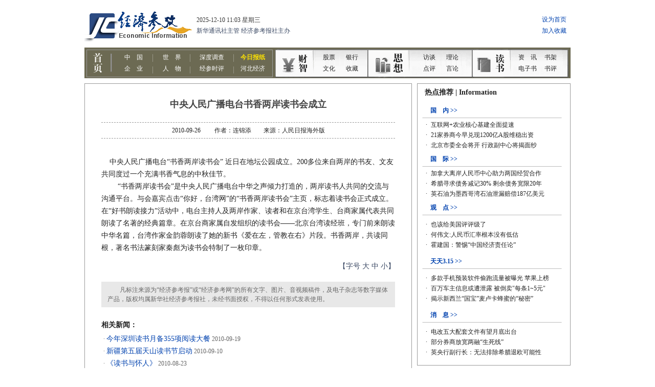

--- FILE ---
content_type: text/html
request_url: http://www.jjckb.cn/dspd/2010-09/26/content_260967.htm
body_size: 2667
content:
<!--enpproperty <date>2010-09-26</date><author>连锦添</author><title>中央人民广播电台书香两岸读书会成立</title><nodename></nodename><keyword></keyword><ip>null</ip><imp>0</imp><subtitle></subtitle><introtitle></introtitle> /enpproperty--><!DOCTYPE html PUBLIC "-//W3C//DTD XHTML 1.0 Transitional//EN" "http://www.w3.org/TR/xhtml1/DTD/xhtml1-transitional.dtd">
<html xmlns="http://www.w3.org/1999/xhtml">
<head>
<meta http-equiv="Content-Type" content="text/html; charset=gb2312" />
<title>经济参考网</title>
<link href="../../../jjimages/jc/css/css.css" rel="stylesheet" type="text/css" />
</head>

<body>
<table width="970" border="0" align="center" cellpadding="0" cellspacing="0" bgcolor="#FFFFFF">
 <tr> 
 <td align="center" valign="top"> 
 <table width="950" border="0" align="center" cellpadding="0" cellspacing="0">
 <tr> 
 <td height="145" align="left" valign="middle" bgcolor="#FFFFFF"><iframe 
 src="http://jjckb.xinhuanet.com/head.htm" name="jj" width="950" marginwidth="0" 
 height="145" marginheight="0" scrolling="No" frameborder="0" id="jj" border="0" framespacing="0" noresize="noResize" vspale="0"></iframe></td>
 </tr>
 </table>
 <table width="950" height="10" border="0" align="center" cellpadding="0" cellspacing="0" bgcolor="#FFFFFF">
 <tr> 
 <td></td>
 </tr>
 </table>
 <table width="950" border="0" align="center" cellpadding="0" cellspacing="0" bgcolor="#FFFFFF">
 <tr> 
 <td width="640" align="center" valign="top" > 
 <table width="100%" border="0" cellpadding="0" cellspacing="0" class="tableblack">
 <tr> 
 <td align="center" valign="top"> 
 <table width="100%" height="10" border="0" align="center" cellpadding="0" cellspacing="0">
 <tr> 
 <td></td>
 </tr>
 </table>
 <table width="90%" border="0" cellspacing="0" cellpadding="0">
 <tr> 
 <td height="65" align="center" class="tableblack_2"> 
 <table width="100%" border="0" cellspacing="0" cellpadding="0">
 <tr> 
 <td align="center" valign="bottom" class="black18" height="40" > 
 中央人民广播电台书香两岸读书会成立
 </td>
 </tr>
 <tr> 
 <td align="center" valign="middle" class="gray12" height="20" > 
 
 </td>
 </tr>
 </table>
 </td>
 </tr>
 <tr> 
 <td height="30" align="center" valign="middle" class="tableblack_2"> 
 <table width="100%" border="0" cellspacing="0" cellpadding="0">
 <tr> 
 <td align="center" valign="middle" class="black12"> 
 2010-09-26 　　作者：连锦添　　来源：人民日报海外版
 </td>
 </tr>
 </table>
 </td>
 </tr>
 <tr> 
 <td height="10" align="left" valign="top">&nbsp;</td>
 </tr>
 <tr> 
 <td align="left" valign="top" class="black14"> 
 <script>
//此为正文大中小文字显示的效果脚本
function setFontSize(obj,size){
document.getElementById('newsdetail-content-text').style.fontSize=size+'px';
}</script>
 <div id="newsdetail-content-text"> 
 <!--enpcontent-->
<P>&nbsp;&nbsp;&nbsp; 中央人民广播电台“书香两岸读书会” 
近日在地坛公园成立。200多位来自两岸的书友、文友共同度过一个充满书香气息的中秋佳节。<BR>&nbsp;　　“书香两岸读书会”是中央人民广播电台中华之声倾力打造的，两岸读书人共同的交流与沟通平台。与会嘉宾点击“你好，台湾网”的“书香两岸读书会”主页，标志着读书会正式成立。在“好书朗读接力”活动中，电台主持人及两岸作家、读者和在京台湾学生、台商家属代表共同朗读了名著的经典篇章。在京台商家属自发组织的读书会——北京台湾读经班，专门前来朗读中华名篇，台湾作家金韵蓉朗读了她的新书《爱在左，管教在右》片段。书香两岸，共读同根，著名书法篆刻家秦彪为读书会特制了一枚印章。</P><!--/enpcontent-->
 </div>
 </td>
 </tr>
 <tr> 
 <td height="30" align="right" valign="top" class="txtblue14">【字号 
 <a onclick="setFontSize(this,18)" style="cursor:pointer;" title="大">大</a> 
 <a onclick="setFontSize(this,14)" style="cursor:pointer;" title="中">中</a> 
 <a onclick="setFontSize(this,12)" style="cursor:pointer;" title="小">小</a>】</td>
 </tr>
 <tr> 
 <td height="10"></td>
 </tr>
 <tr> 
 <td height="50" align="center" valign="middle" bgcolor="#E8E8E8"> 
 <table width="96%" border="0" cellspacing="0" cellpadding="0" class="gray12">
 <tr> 
 <td align="left" valign="top">　　凡标注来源为“经济参考报”或“经济参考网”的所有文字、图片、音视频稿件，及电子杂志等数字媒体产品，版权均属新华社经济参考报社，未经书面授权，不得以任何形式发表使用。</td>
 </tr>
 </table>
 </td>
 </tr>
 <tr> 
 <td align="left" valign="middle" class="tableblack_2"> 
 <table width="100%" border="0" cellspacing="0" cellpadding="0" height=“20”>
 <tr> 
 <td>&nbsp;</td>
 </tr>
 </table>
 <table width="100%" border="0" cellspacing="0" cellpadding="0">
 <tr> 
 <td height="30" align="left" valign="middle" class="black14"><strong>相关新闻： 
 </strong></td>
 </tr>
 <tr> 
 <td> 
 <table width="100%" border="0" cellspacing="0" cellpadding="0" height="25">
 <tr> 
 <td align="left" valign="middle"> 
 <table width="500" border="0" cellpadding="0" cellspacing="0"> <tr> <td width="10" align="center" class="gray12" height="24">·</td> <td class="gray12"><a href=../19/content_260019.htm target="_blank" class="linkblue14">今年深圳读书月备355项阅读大餐</a> 2010-09-19</td> </tr> </table> <table width="500" border="0" cellpadding="0" cellspacing="0"> <tr> <td width="10" align="center" class="gray12" height="24">·</td> <td class="gray12"><a href=../10/content_258329.htm target="_blank" class="linkblue14">新疆第五届天山读书节启动</a> 2010-09-10</td> </tr> </table> <table width="500" border="0" cellpadding="0" cellspacing="0"> <tr> <td width="10" align="center" class="gray12" height="24">·</td> <td class="gray12"><a href=../../2010-08/23/content_252461.htm target="_blank" class="linkblue14">《读书与怀人》</a> 2010-08-23</td> </tr> </table> <table width="500" border="0" cellpadding="0" cellspacing="0"> <tr> <td width="10" align="center" class="gray12" height="24">·</td> <td class="gray12"><a href=../../../2010-08/13/content_248786.htm target="_blank" class="linkblue14">《巴菲特致股东的信》：价值投资者的必读书</a> 2010-08-13</td> </tr> </table> <table width="500" border="0" cellpadding="0" cellspacing="0"> <tr> <td width="10" align="center" class="gray12" height="24">·</td> <td class="gray12"><a href=../../2010-08/11/content_247936.htm target="_blank" class="linkblue14">深圳读书月"全民阅读网"上线</a> 2010-08-11</td> </tr> </table> 
 </td>
 </tr>
 </table>
 </td>
 </tr>
 <tr> 
 <td height="10"></td>
 </tr>
 </table>
 </td>
 </tr>
 <tr> 
 <td align="left" valign="middle"> 
 <table width="100%" border="0" cellspacing="0" cellpadding="0" height=“15”>
 <tr> 
 <td>&nbsp;</td>
 </tr>
 </table>
 <table width="100%" border="0" cellspacing="0" cellpadding="0">
 <tr> 
 <td height="30" class="black14"><strong>频道精选：</strong></td>
 </tr>
 <tr> 
 <td align="center" valign="top"> 
 <table width="100%" border="0" cellspacing="0" cellpadding="0"> <tr><td width="17" align="center" class="black12" valign="top">·</td><td height="25" width="580" align="left" valign="middle"><a href=http://www.jjckb.cn/invest/2010-07/01/content_231729.htm class="linkblack12" target="_blank"><b><font color=#666666>[财智频道]</font></b>天价奇石开价过亿元 谁是价格推手？</a></td><td width="17" align="center" class="black12" valign="top">·</td><td height="25" width="580" align="left" valign="middle"><a href=http://www.jjckb.cn/invest/2010-06/30/content_231227.htm class="linkblack12" target="_blank"><b><font color=#666666>[财智频道]</font></b>存款返现赤裸裸 银行揽存大战白热化</a></td></tr> </table><table width="100%" border="0" cellspacing="0" cellpadding="0"> <tr><td width="17" align="center" class="black12" valign="top">·</td><td height="25" width="580" align="left" valign="middle"><a href=http://www.jjckb.cn/opinion/2010-09/21/content_260410.htm class="linkblack12" target="_blank"><b><font color=#0C557C>[思想频道]</font></b>央行盯的或许不是CPI</a></td><td width="17" align="center" class="black12" valign="top">·</td><td height="25" width="580" align="left" valign="middle"><a href=http://www.jjckb.cn/opinion/2010-09/21/content_260418.htm class="linkblack12" target="_blank"><b><font color=#0C557C>[思想频道]</font></b>地产已成投资业“鸦片”</a></td></tr> </table><table width="100%" border="0" cellspacing="0" cellpadding="0"> <tr><td width="17" align="center" class="black12" valign="top">·</td><td height="25" width="580" align="left" valign="middle"><a href=http://www.jjckb.cn/dspd/2010-06/07/content_224788.htm class="linkblack12" target="_blank"><b><font color=green>[读书频道]</font></b>《五常学经济》</a></td><td width="17" align="center" class="black12" valign="top">·</td><td height="25" width="580" align="left" valign="middle"><a href=http://www.jjckb.cn/dspd/2010-06/28/content_230262.htm class="linkblack12" target="_blank"><b><font color=green>[读书频道]</font></b>投资尽可逆向思维 做人恪守道德底线</a></td></tr> </table>
 </td>
 </tr>
 </table>
 </td>
 </tr>
 </table>
 <table width="100%" height="10" border="0" align="center" cellpadding="0" cellspacing="0">
 <tr> 
 <td height="20"></td>
 </tr>
 </table>
 </td>
 </tr>
 </table>
 </td>
 <td width="10">&nbsp;</td>
 <td width="300" align="center" valign="top"> 
 <table width="300" border="0" cellspacing="0" cellpadding="0" align="left">
 <tr> 
 <td><iframe 
 src="http://jjckb.xinhuanet.com/xilan_right.htm" name="jj" width="300" height="1600" marginwidth="0" 
 marginheight="0" scrolling="No" frameborder="0" id="jj" border="0" framespacing="0" noresize="noResize" vspale="0"></iframe></td>
 </tr>
 </table>
 </td>
 </tr>
 </table>
 <table width="950" height="10" border="0" align="center" cellpadding="0" cellspacing="0" bgcolor="#FFFFFF">
 <tr> 
 <td></td>
 </tr>
 </table>
 <table width="950" height="30" border="0" cellpadding="0" cellspacing="0">
 <tr> 
 <td><iframe 
 src="http://www.jjckb.cn/bottom.htm" name="jj" width="950" marginwidth="0" 
 height="30" marginheight="0" scrolling="No" frameborder="0" id="jj" border="0" framespacing="0" noresize="noresize" vspale="0"></iframe></td>
 </tr>
 </table>
 </td>
 </tr>
</table>
</body>
</html>


--- FILE ---
content_type: text/html
request_url: http://jjckb.xinhuanet.com/xilan_right.htm
body_size: 3045
content:
<html>
<head>
<title>无标题文档</title>
<meta http-equiv="Content-Type" content="text/html; charset=gb2312" />
<link rel="stylesheet" href="jjimages/jc/css/css.css" type="text/css">
</head>

<body bgcolor="#FFFFFF" text="#000000">
<table width="300" border="0" cellspacing="0" cellpadding="0" height="2000" bgcolor="#FFFFFF">
 <tr> 
 <td width="300" align="center" valign="top"> 
 <table width="100%" border="0" cellpadding="0" cellspacing="0" class="tableblack">
 <tr> 
 <td height="35" align="left" valign="middle" class="black14"><strong>　热点推荐 
 | Information</strong></td>
 </tr>
 <tr> 
 <td height="350" align="center" valign="top"> 
 <table width="94%" border="0" cellspacing="0" cellpadding="0">
 <tr> 
 <td height="28" align="left" valign="bottom" > 
 <table width="100%" border="0" cellspacing="0" cellpadding="0">
 <tr> 
 <td width="84%" >　<a href="http://www.jjckb.cn/list_gn.htm" target="_blank" class="linkblue12"><b>国　内 
 >></b></a></td>
 <td width="16%"></td>
 </tr>
 </table>
 </td>
 </tr>
 <tr> 
 <td height="5" align="left" valign="middle" class="txtblue"><img src="http://jjckb.xinhuanet.com/jjimages/jc/images/line.gif" width="276" height="7" /></td>
 </tr>
 <tr> 
 <td height="25" align="left" valign="middle"> 
 <table width="100%" border="0" cellspacing="0" cellpadding="0">
 <tr> 
 <td align="left" valign="middle"> 
 <table width="100%" border="0" cellspacing="0" cellpadding="0"> <tr><td width="17" class="black12" align="center" valign="top">·</td><td height="20" align="left" valign="middle"><a href=2015-07/07/content_553603.htm class="linkblack12" target="_blank">互联网+农业核心基建全面提速</a></td></tr></table><table width="100%" border="0" cellspacing="0" cellpadding="0"> <tr><td width="17" class="black12" align="center" valign="top">·</td><td height="20" align="left" valign="middle"><a href=2015-07/06/content_553590.htm class="linkblack12" target="_blank">21家券商今早兑现1200亿A股维稳出资</a></td></tr></table><table width="100%" border="0" cellspacing="0" cellpadding="0"> <tr><td width="17" class="black12" align="center" valign="top">·</td><td height="20" align="left" valign="middle"><a href=2015-07/06/content_553601.htm class="linkblack12" target="_blank">北京市委全会将开 行政副中心将揭面纱</a></td></tr></table>
 </td>
 </tr>
 </table>
 </td>
 </tr>
 </table>
 <table width="94%" border="0" cellspacing="0" cellpadding="0">
 <tr> 
 <td height="28" align="left" valign="bottom" class="txtblue"> 
 <table width="100%" border="0" cellspacing="0" cellpadding="0">
 <tr> 
 <td width="84%">　<a href="http://www.jjckb.cn/list_sj.htm" target="_blank" class="linkblue12"><b>国　际 
 &gt;&gt;</b></a></td>
 <td width="16%"></td>
 </tr>
 </table>
 </td>
 </tr>
 <tr> 
 <td height="5" align="left" valign="middle" class="txtblue"><img src="http://jjckb.xinhuanet.com/jjimages/jc/images/line.gif" width="276" height="7" /></td>
 </tr>
 <tr> 
 <td height="25" align="left" valign="middle"> 
 <table width="100%" border="0" cellspacing="0" cellpadding="0">
 <tr> 
 <td align="left" valign="middle"> 
 <table width="100%" border="0" cellspacing="0" cellpadding="0"> <tr><td width="17" class="black12" align="center" valign="top">·</td><td height="20" align="left" valign="middle"><a href=2015-07/06/content_553512.htm class="linkblack12" target="_blank">加拿大离岸人民币中心助力两国经贸合作</a></td></tr></table><table width="100%" border="0" cellspacing="0" cellpadding="0"> <tr><td width="17" class="black12" align="center" valign="top">·</td><td height="20" align="left" valign="middle"><a href=2015-07/04/content_553469.htm class="linkblack12" target="_blank">希腊寻求债务减记30% 剩余债务宽限20年</a></td></tr></table><table width="100%" border="0" cellspacing="0" cellpadding="0"> <tr><td width="17" class="black12" align="center" valign="top">·</td><td height="20" align="left" valign="middle"><a href=2015-07/04/content_553459.htm class="linkblack12" target="_blank">英石油为墨西哥湾石油泄漏赔偿187亿美元</a></td></tr></table>
 </td>
 </tr>
 </table>
 </td>
 </tr>
 </table>
 <table width="94%" border="0" cellspacing="0" cellpadding="0">
 <tr> 
 <td height="28" align="left" valign="bottom" class="txtblue"> 
 <table width="100%" border="0" cellspacing="0" cellpadding="0">
 <tr> 
 <td width="84%">　<a href="http://www.jjckb.cn/list_sx.htm" target="_blank" class="linkblue12"><b>观　点 
 >></b></a></td>
 <td width="16%"></td>
 </tr>
 </table>
 </td>
 </tr>
 <tr> 
 <td height="5" align="left" valign="middle" class="txtblue"><img src="http://jjckb.xinhuanet.com/jjimages/jc/images/line.gif" width="276" height="7" /></td>
 </tr>
 <tr> 
 <td height="70" align="left" valign="middle"> 
 <table width="100%" border="0" cellspacing="0" cellpadding="0"> <tr><td width="17" class="black12" align="center" valign="top">·</td><td height="20" align="left" valign="middle"><a href=2010-07/28/content_242575.htm class="linkblack12" target="_blank">也该给美国评评级了</a></td></tr></table><table width="100%" border="0" cellspacing="0" cellpadding="0"> <tr><td width="17" class="black12" align="center" valign="top">·</td><td height="20" align="left" valign="middle"><a href=2010-07/28/content_242613.htm class="linkblack12" target="_blank">何伟文:人民币汇率根本没有低估</a></td></tr></table><table width="100%" border="0" cellspacing="0" cellpadding="0"> <tr><td width="17" class="black12" align="center" valign="top">·</td><td height="20" align="left" valign="middle"><a href=2010-07/27/content_242201.htm class="linkblack12" target="_blank">霍建国：警惕“中国经济责任论”</a></td></tr></table>
 </td>
 </tr>
 </table>
 <table width="94%" border="0" cellspacing="0" cellpadding="0">
 <tr> 
 <td height="28" align="left" valign="bottom" class="txtblue"> 
 <table width="100%" border="0" cellspacing="0" cellpadding="0">
 <tr> 
 <td width="84%">　<a href="http://www.jjckb.cn/tt315.htm" target="_blank" class="linkblue12"><b>天天3.15 
 &gt;&gt;</b></a></td>
 <td width="16%"></td>
 </tr>
 </table>
 </td>
 </tr>
 <tr> 
 <td height="5" align="left" valign="middle" class="txtblue"><img src="http://jjckb.xinhuanet.com/jjimages/jc/images/line.gif" width="276" height="7" /></td>
 </tr>
 <tr> 
 <td height="70" align="left" valign="middle"> 
 <table width="100%" border="0" cellspacing="0" cellpadding="0"> <tr><td width="17" class="black12" align="center" valign="top">·</td><td height="20" align="left" valign="middle"><a href=2015-07/06/content_553582.htm class="linkblack12" target="_blank">多款手机预装软件偷跑流量被曝光 苹果上榜</a></td></tr></table><table width="100%" border="0" cellspacing="0" cellpadding="0"> <tr><td width="17" class="black12" align="center" valign="top">·</td><td height="20" align="left" valign="middle"><a href=2015-07/03/content_553347.htm class="linkblack12" target="_blank">百万车主信息或遭泄露 被倒卖"每条1~5元"</a></td></tr></table><table width="100%" border="0" cellspacing="0" cellpadding="0"> <tr><td width="17" class="black12" align="center" valign="top">·</td><td height="20" align="left" valign="middle"><a href=2015-07/03/content_553348.htm class="linkblack12" target="_blank">揭示新西兰“国宝”麦卢卡蜂蜜的“秘密”</a></td></tr></table>
 </td>
 </tr>
 </table>
 <table width="94%" border="0" cellspacing="0" cellpadding="0">
 <tr> 
 <td height="28" align="left" valign="bottom" class="txtblue"> 
 <table width="100%" border="0" cellspacing="0" cellpadding="0">
 <tr> 
 <td width="84%">　<a href="http://www.jjckb.cn/list_xx.htm" target="_blank" class="linkblue12"><b>消　息 
 &gt;&gt;</b></a></td>
 <td width="16%"></td>
 </tr>
 </table>
 </td>
 </tr>
 <tr> 
 <td height="5" align="left" valign="middle" class="txtblue"><img src="http://jjckb.xinhuanet.com/jjimages/jc/images/line.gif" width="276" height="7" /></td>
 </tr>
 <tr> 
 <td height="70" align="left" valign="middle"> 
 <table width="100%" border="0" cellspacing="0" cellpadding="0"> <tr><td width="17" class="black12" align="center" valign="top">·</td><td height="20" align="left" valign="middle"><a href=http://www.jjckb.cn/2015-07/06/content_553562.htm class="linkblack12" target="_blank">电改五大配套文件有望月底出台</a></td></tr></table><table width="100%" border="0" cellspacing="0" cellpadding="0"> <tr><td width="17" class="black12" align="center" valign="top">·</td><td height="20" align="left" valign="middle"><a href=http://www.jjckb.cn/2015-07/06/content_553557.htm class="linkblack12" target="_blank">部分券商放宽两融“生死线”</a></td></tr></table><table width="100%" border="0" cellspacing="0" cellpadding="0"> <tr><td width="17" class="black12" align="center" valign="top">·</td><td height="20" align="left" valign="middle"><a href=http://www.jjckb.cn/2015-07/03/content_553403.htm class="linkblack12" target="_blank">英央行副行长：无法排除希腊退欧可能性</a></td></tr></table>
 </td>
 </tr>
 </table>
 <table width="100%" height="10" border="0" align="center" cellpadding="0" cellspacing="0">
 <tr> 
 <td></td>
 </tr>
 </table>
 </td>
 </tr>
 </table>
 <table width="100%" height="10" border="0" align="center" cellpadding="0" cellspacing="0">
 <tr> 
 <td></td>
 </tr>
 </table>
 <table width="100%" border="0" cellpadding="0" cellspacing="0" class="tableblack">
 <tr> 
 <td height="35" align="left" valign="middle" class="black14"> 
 <table width="100%" border="0" cellspacing="0" cellpadding="0">
 <tr> 
 <td width="84%" class="strongblack14">　专题 | special</td>
 <td width="16%"><a href="http://www.jjckb.cn/list_zhuanti.htm" class="linkblack12" target="_blank">more</a></td>
 </tr>
 </table>
 </td>
 </tr>
 <tr> 
 <td align="center" valign="top" height="200"> 
 
 <table width="96%" border="0" cellspacing="0" cellpadding="0">
 <tr align="left" valign="middle"> 
 <td colspan="2" height="35"> 
 <a href=http://www.jjckb.cn/2015-06/24/content_552243.htm target="_blank" class="linkblue14">徐州：商贾云集地崛起淮海经济核心城</a>
 </td>
 </tr>
 <tr align="center" valign="top"> 
 <td width="124" align="left"> 
 <table width="48%" border="0" cellspacing="0" cellpadding="0"> <tr> <td align="center" valign="middle"><a href=http://www.jjckb.cn/2015-06/24/content_552243.htm target="_blank"><img src=images/2015-06/24/xin_2706122411444932566820.jpg border=0 width="115" height="76"></a></td> </tr> </table> 
 </td>
 <td align="left" class="gray12" width="164"> 
 
 </td>
 </tr>
 <tr align="center" valign="top"> 
 <td colspan="2" height="8"></td>
 </tr>
 </table>
 <table width="96%" border="0" cellspacing="0" cellpadding="0">
 <tr> 
 <td align="left" valign="middle"> 
 <table width="100%" border="0" cellspacing="0" cellpadding="0" class="black12"> <tr><td height="22" align="left" valign="middle">·<a href=http://www.jjckb.cn/2015-04/01/content_543131.htm class="linkblack12" target="_blank">三门峡：仰韶文化穿越古今</a></td></tr></table><table width="100%" border="0" cellspacing="0" cellpadding="0" class="black12"> <tr><td height="22" align="left" valign="middle">·<a href=http://www.jjckb.cn/2015-03/18/content_541314.htm class="linkblack12" target="_blank">延安：红色圣地再追梦</a></td></tr></table><table width="100%" border="0" cellspacing="0" cellpadding="0" class="black12"> <tr><td height="22" align="left" valign="middle">·<a href=http://www.jjckb.cn/2015-02/02/content_537026.htm class="linkblack12" target="_blank">麦盖提：沙海边缘的“刀郎之乡” </a></td></tr></table>
 </td>
 </tr>
 </table>
 </td>
 </tr>
 </table>
 <table width="100%" height="10" border="0" align="center" cellpadding="0" cellspacing="0">
 <tr> 
 <td></td>
 </tr>
 </table>
 <table width="100%" border="0" cellpadding="0" cellspacing="0" class="tableblack">
 <tr> 
 <td height="100" align="center"> 
 <table width="100%" border="0" cellspacing="0" cellpadding="0">
 <tr> 
 <td height="35" align="left" valign="middle" class="strongblack14">　<a href="http://www.jjckb.cn/invest/czzk.htm" target="_blank" class="linkblue14"><b>电子杂志 
 >></b></a></td>
 <td align="left" valign="middle" class="strongblack14" width="50%">　<a href="http://www.jjckb.cn/dspd/r_ebook.htm" target="_blank" class="linkblue14"><b>电子书 
 >></b></a></td>
 </tr>
 <tr> 
 <td align="center" valign="top" height="200"> 
 <table width="95%" border="0" cellspacing="0" cellpadding="0">
 <tr> 
 <td align="center" valign="top" height="180"> 
 <a href=http://dz.jjckb.cn/www/pages/zazhi/185/ target="_blank"><img src=images/2012-12/28/xin_421209281650031316218.jpg border=0 width="129" height="180"></a>
 </td>
 </tr>
 <tr> 
 <td height="10"></td>
 </tr>
 <tr> 
 <td align="center" valign="middle"> 
 <table width="130" height="30" border="0" cellpadding="0" cellspacing="0">
 <tr> 
 <td align="center" valign="top"> 
 <a href=http://dz.jjckb.cn/www/pages/zazhi/185/ target="_blank" class="linkblue14">第一百一十七期</a>
 </td>
 </tr>
 </table>
 </td>
 </tr>
 </table>
 </td>
 <td align="center" valign="top"> 
 <table width="95%" border="0" cellspacing="0" cellpadding="0">
 <tr> 
 <td align="center" valign="top" height="180"> 
 <a href=dspd/2014-12/16/content_531400.htm target="_blank"><img src=images/2014-12/16/xin_3312111615296711740316.jpg border=0 width="129" height="180"></a>
 </td>
 </tr>
 <tr> 
 <td height="10"></td>
 </tr>
 <tr> 
 <td align="center" valign="middle"> 
 <table width="130" height="30" border="0" cellpadding="0" cellspacing="0">
 <tr> 
 <td align="center" valign="top"> 
 <a href=dspd/2014-12/16/content_531400.htm target="_blank" class="linkblue14">《颠覆定律》</a>
 </td>
 </tr>
 </table>
 </td>
 </tr>
 </table>
 </td>
 </tr>
 </table>
 
 </td>
 </tr>
 </table>
 <table width="100%" height="10" border="0" align="center" cellpadding="0" cellspacing="0">
 <tr> 
 <td></td>
 </tr>
 </table>
 <table width="100%" border="0" cellpadding="0" cellspacing="0" class="tableblack">
 <tr> 
 <td height="35" align="left" valign="middle" class="black14"> 
 <table width="100%" border="0" cellspacing="0" cellpadding="0">
 <tr> 
 <td width="84%" class="strongblack14">　视频 | Video</td>
 <td width="16%"><a href="http://www.jjckb.cn/list_video.htm" class="linkblack12" target="_blank">more</a></td>
 </tr>
 </table>
 </td>
 </tr>
 <tr> 
 <td align="center" valign="top" height="220"> 
 
 <table width="96%" border="0" cellspacing="0" cellpadding="0">
 <tr align="center" valign="top"> 
 <td width="50%"> 
 <table width="48%" border="0" cellspacing="0" cellpadding="0"> <tr> <td align="center" valign="middle"><a href=http://jingji.cntv.cn/2015/03/16/VIDE1426517763129902.shtml target="_blank"><img src=images/2015-03/17/xin_470312171536640204667.jpg border=0 width="115" height="85"></a></td> </tr> <tr> <td height="25" align="center" valign="middle"><a href=http://jingji.cntv.cn/2015/03/16/VIDE1426517763129902.shtml class="linkblack12" target="_blank">网络时代 便利与安全不能兼得？</a></td> </tr> </table> 
 </td>
 <td width="50%"> 
 <table width="48%" border="0" cellspacing="0" cellpadding="0"> <tr> <td align="center" valign="middle"><a href=http://jingji.cntv.cn/2015/03/14/VIDE1426262879498981.shtml target="_blank"><img src=images/2015-03/16/xin_310312161536796157837.jpg border=0 width="115" height="85"></a></td> </tr> <tr> <td height="25" align="center" valign="middle"><a href=http://jingji.cntv.cn/2015/03/14/VIDE1426262879498981.shtml class="linkblack12" target="_blank">3&#149;15 让消费维权更理直气壮</a></td> </tr> </table> 
 </td>
 </tr>
 <tr align="center" valign="top"> 
 <td colspan="2" height="8"></td>
 </tr>
 </table>
 <table width="96%" border="0" cellspacing="0" cellpadding="0">
 <tr> 
 <td align="left" valign="middle"> 
 <table width="100%" border="0" cellspacing="0" cellpadding="0"> <tr><td width="26" align="center"><img src="http://www.jjckb.cn/jjimages/jc/images/tubiao1.gif" width="22" height="17"></td><td height="25" align="left" valign="middle"><a href=http://jingji.cntv.cn/2015/02/13/VIDE1423840920301564.shtml class="linkblack12" target="_blank">抢红包 谁得了实惠？</a></td></tr></table><table width="100%" border="0" cellspacing="0" cellpadding="0"> <tr><td width="26" align="center"><img src="http://www.jjckb.cn/jjimages/jc/images/tubiao1.gif" width="22" height="17"></td><td height="25" align="left" valign="middle"><a href=http://jingji.cntv.cn/2015/02/12/VIDE1423754885299131.shtml class="linkblack12" target="_blank">羊年楼市正在被资金冷落</a></td></tr></table><table width="100%" border="0" cellspacing="0" cellpadding="0"> <tr><td width="26" align="center"><img src="http://www.jjckb.cn/jjimages/jc/images/tubiao1.gif" width="22" height="17"></td><td height="25" align="left" valign="middle"><a href=http://jingji.cntv.cn/2015/01/07/VIDE1420565158346184.shtml class="linkblack12" target="_blank">油价“滴血” 谁在哭？</a></td></tr></table>
 </td>
 </tr>
 </table>
 </td>
 </tr>
 </table>
 <table width="100%" height="10" border="0" align="center" cellpadding="0" cellspacing="0">
 <tr> 
 <td></td>
 </tr>
 </table>
 <table width="100%" border="0" cellpadding="0" cellspacing="0" class="tableblack">
 <tr> 
 <td height="30" align="left" valign="middle" class="black14"> 
 <table width="100%" border="0" cellspacing="0" cellpadding="0">
 <tr> 
 <td width="84%" class="strongblack14">　点评 | Comment </td>
 <td width="16%"><a href="http://www.jjckb.cn/opinion/o_comments.htm" class="linkblack12" target="_blank">more</a></td>
 </tr>
 </table>
 </td>
 </tr>
 <tr> 
 <td align="center" valign="top" height="220"> 
 <table width="95%" border="0" class="tableblack_2" cellspacing="0" cellpadding="0"> <tr> <td height="10" colspan="2"></td></tr> <tr> <td height="35" align="center" valign="middle" width="18%"><img src="http://jjckb.xinhuanet.com/jjimages/jc/images/tubiao01.gif" width="39" height="19"></td> 				<td height="35" align="left" valign="middle" width="82%"><a href=opinion/2012-09/10/content_400256.htm target="_blank" class="linkblue14"><b>深圳杭州试行以地养路</b></a></td> </tr> <tr> <td align="center" class="gray12" width="18%" valign="top"><img src="http://jjckb.xinhuanet.com/jjimages/jc/images/tubiao02.gif" width="39" height="19"></td> <td align="left" class="gray12" width="82%">以地养路能否解决融资难题还有待实践检验，别资金没解决又制造出地产泡沫。</td> </tr> <tr> <td height="10" colspan="2"></td> </tr> </table><table width="95%" border="0" class="tableblack_2" cellspacing="0" cellpadding="0"> <tr> <td height="10" colspan="2"></td></tr> <tr> <td height="35" align="center" valign="middle" width="18%"><img src="http://jjckb.xinhuanet.com/jjimages/jc/images/tubiao01.gif" width="39" height="19"></td> 				<td height="35" align="left" valign="middle" width="82%"><a href=opinion/2012-09/10/content_400259.htm target="_blank" class="linkblue14"><b>联邦快递UPS获国内快递牌照</b></a></td> </tr> <tr> <td align="center" class="gray12" width="18%" valign="top"><img src="http://jjckb.xinhuanet.com/jjimages/jc/images/tubiao02.gif" width="39" height="19"></td> <td align="left" class="gray12" width="82%">快递业为何不惧国际巨头侵入？因为在这个市场中，已有一批有实力的民企成长起来。</td> </tr> <tr> <td height="10" colspan="2"></td> </tr> </table><table width="95%" border="0" class="tableblack_2" cellspacing="0" cellpadding="0"> <tr> <td height="10" colspan="2"></td></tr> <tr> <td height="35" align="center" valign="middle" width="18%"><img src="http://jjckb.xinhuanet.com/jjimages/jc/images/tubiao01.gif" width="39" height="19"></td> 				<td height="35" align="left" valign="middle" width="82%"><a href=opinion/2012-09/10/content_400258.htm target="_blank" class="linkblue14"><b>济南规范廉租房租赁管理</b></a></td> </tr> <tr> <td align="center" class="gray12" width="18%" valign="top"><img src="http://jjckb.xinhuanet.com/jjimages/jc/images/tubiao02.gif" width="39" height="19"></td> <td align="left" class="gray12" width="82%">好政策要不变味，关键在两点：政策要细，执行要严。</td> </tr> <tr> <td height="10" colspan="2"></td> </tr> </table> 
 </td>
 </tr>
 </table>
 <table width="100%" height="10" border="0" align="center" cellpadding="0" cellspacing="0">
 <tr> 
 <td></td>
 </tr>
 </table>
 <table width="100%" border="0" cellpadding="0" cellspacing="0" class="tableblack">
 <tr> 
 <td height="35" align="left" valign="middle" class="black14"> 
 <table width="100%" border="0" cellspacing="0" cellpadding="0">
 <tr> 
 <td width="84%" class="strongblack14">　推荐好书 | Book </td>
 <td width="16%"><a href="http://www.jjckb.cn/dspd/r_shelves.htm" class="linkblack12" target="_blank">more</a></td>
 </tr>
 </table>
 </td>
 </tr>
 <tr> 
 <td align="center" valign="top"> 
 <table width="98%" height="10" border="0" align="center" cellpadding="0" cellspacing="0">
 <tr> 
 <td> 
 <table width="100%" border="0" cellspacing="0" cellpadding="0"> <tr><td width="6%" align="center" valign="top" height="22" class="black12">·</td><td height="69%" align="left" valign="middle"><a href=dspd/2015-07/01/content_553002.htm class="linkblack12" target="_blank">《股权众筹》</a></td><td width="25%" align="left" class="gray12"></td></tr></table><table width="100%" border="0" cellspacing="0" cellpadding="0"> <tr><td width="6%" align="center" valign="top" height="22" class="black12">·</td><td height="69%" align="left" valign="middle"><a href=dspd/2015-07/01/content_553001.htm class="linkblack12" target="_blank">《我是微商》</a></td><td width="25%" align="left" class="gray12"></td></tr></table><table width="100%" border="0" cellspacing="0" cellpadding="0"> <tr><td width="6%" align="center" valign="top" height="22" class="black12">·</td><td height="69%" align="left" valign="middle"><a href=dspd/2015-07/01/content_553000.htm class="linkblack12" target="_blank">《青春期大脑风暴》</a></td><td width="25%" align="left" class="gray12"></td></tr></table>
 </td>
 </tr>
 </table>
 </td>
 </tr>
 </table>
 <table width="100%" height="10" border="0" align="center" cellpadding="0" cellspacing="0">
 <tr> 
 <td height="15"></td>
 </tr>
 </table>
 </td>
 </tr>
</table>
</body>
</html>


--- FILE ---
content_type: text/html
request_url: http://www.jjckb.cn/bottom.htm
body_size: 665
content:
<!DOCTYPE html PUBLIC "-//W3C//DTD XHTML 1.0 Transitional//EN" "http://www.w3.org/TR/xhtml1/DTD/xhtml1-transitional.dtd">
<html xmlns="http://www.w3.org/1999/xhtml">
<head>
<meta http-equiv="Content-Type" content="text/html; charset=gb2312" />
<title>无标题文档</title>
<link href="jjimages/jc/css/css.css" rel="stylesheet" type="text/css" />
</head>

<body>
<table width="950" height="30" border="0" cellpadding="0" cellspacing="0">
 <tr> 
 <td align="center" valign="middle" height="30" bgcolor="#6C6A53" class="txtwhite"><a href="http://www.jjckb.cn/2010-10/20/content_264755.htm" target="_blank" class="linkwhite12">关于我们</a> 
 | <a href="http://www.jjckb.cn/bottombmsz.htm" class="linkwhite12" target="_blank"> 
 </a><a href="http://www.jjckb.cn/bottombqsm.htm" class="linkwhite12" target="_blank"> 
 版权声明</a> | <a href="http://www.jjckb.cn/bottomlxwm.htm" class="linkwhite12" target="_blank"> 
 联系我们</a> | <a href="http://www.jjckb.cn/bottommtkl.htm" class="linkwhite12" target="_blank"> 
 媒体刊例</a> | <a href="http://www.jjckb.cn/bottomlink.htm" class="linkwhite12" target="_blank"> 
 友情链接</a>　 
 <script src="http://s11.cnzz.com/stat.php?id=2554958&web_id=2554958" language="JavaScript"></script>
</td>
 </tr>
</table>
</body>
</html>


--- FILE ---
content_type: text/css
request_url: http://www.jjckb.cn/jjimages/jc/css/css.css
body_size: 1563
content:
@charset "utf-8";
/* CSS Document */

body {
	font-size: 12px;
	line-height: 20px;
	font-weight: normal;
	color: #333333;
	background-color: #ffffff;
	font-family: "微软雅黑";
}

a:link {
	text-decoration: none;
}

a:visited {
	text-decoration: none;
}

a:hover {
	text-decoration: underline;
}

a:active {
	text-decoration: none;
}

a.linkblack:link {
	font-size: 14px;
	line-height: 22px;
	font-weight: bold;
	color: #222222;
}

a.linkblack:visited {
	font-size: 14px;
	line-height: 22px;
	font-weight: bold;
	color: #222222;
}

a.linkblack:hover {
	font-size: 14px;
	line-height: 22px;
	font-weight: bold;
	color: #990000;
}

a.linkblack14:link {
	font-size: 14px;
	line-height: 22px;
	font-weight: normal;
	color: #222222;
}

a.linkblack14:visited {
	font-size: 14px;
	line-height: 22px;
	font-weight: normal;
	color: #222222;
}

a.linkblack14:hover {
	font-size: 14px;
	line-height: 22px;
	font-weight: normal;
	color: #990000;
}

a.linkblack12:link {
	font-size: 12px;
	line-height: 20px;
	font-weight: normal;
	color: #222222;
}

a.linkblack12:visited {
	font-size: 12px;
	line-height: 20px;
	font-weight: normal;
	color: #222222;
}

a.linkblack12:hover {
	font-size: 12px;
	line-height: 20px;
	font-weight: normal;
	color: #990000;
}

a.linkblack12hui:link {
	font-size: 12px;
	line-height: 20px;
	font-weight: normal;
	color: #444444;
}

a.linkblack12hui:visited {
	font-size: 12px;
	line-height: 20px;
	font-weight: normal;
	color: #444444;
}

a.linkblack12hui:hover {
	font-size: 12px;
	line-height: 20px;
	font-weight: normal;
	color: #990000;
}

a.linkgreen12:link {
	font-size: 12px;
	line-height: 22px;
	font-weight: normal;
	color: #006600;
}

a.linkgreen12:visited {
	font-size: 12px;
	line-height: 22px;
	font-weight: normal;
	color: #006600;
}

a.linkgreen12:hover {
	font-size: 12px;
	line-height: 22px;
	font-weight: normal;
	color: #CC0000;
}

a.linkwhite12:link {
	font-size: 12px;
	line-height: 22px;
	font-weight: normal;
	color: #FFFFFF;
}

a.linkwhite12:visited {
	font-size: 12px;
	line-height: 22px;
	font-weight: normal;
	color: #FFFFFF;
}

a.linkwhite12:hover {
	font-size: 12px;
	line-height: 22px;
	font-weight: normal;
	color: #CCCCCC;
}

a.linkwhite14:link {
	font-size: 14px;
	line-height: 22px;
	font-weight: normal;
	color: #D0D0D0;
}

a.linkwhite14:visited {
	font-size: 14px;
	line-height: 22px;
	font-weight: normal;
	color: #D0D0D0;
}

a.linkwhite14:hover {
	font-size: 14px;
	line-height: 22px;
	font-weight: normal;
	color: #FFF005;
}

a.linkred14b:link {
	font-size: 14px;
	line-height: 22px;
	font-weight: bold;
	color: #990000;
}

a.linkred14b:visited {
	font-size: 14px;
	line-height: 22px;
	font-weight: bold;
	color: #990000;
}

a.linkred14b:hover {
	font-size: 14px;
	line-height: 22px;
	font-weight: bold;
	color: #333333;
}

a.linkblue14:link {
	font-size: 14px;
	line-height: 22px;
	font-weight: normal;
	color: #0042AF;
}

a.linkblue14:visited {
	font-size: 14px;
	line-height: 22px;
	font-weight: normal;
	color: #0042AF;
}

a.linkblue14:hover {
	font-size: 14px;
	line-height: 22px;
	font-weight: normal;
	color: #0099FF;
}

a.linkblue12:link {
	font-size: 12px;
	line-height: 22px;
	font-weight: normal;
	color: #0042AF;
}

a.linkblue12:visited {
	font-size: 12px;
	line-height: 22px;
	font-weight: normal;
	color: #0042AF;
}

a.linkblue12:hover {
	font-size: 12px;
	line-height: 22px;
	font-weight: normal;
	color: #0099FF;
}

a.linkred16:link {
	font-size: 16px;
	font-weight: bold;
	color: #975427;
}

a.linkred16:visited {
	font-size: 16px;
	font-weight: bold;
	color: #975427;
}

a.linkred16:hover {
	font-size: 16px;
	font-weight: bold;
	color: #975427;
}

.Strongblack16 {
	font-size: 16px;
	font-weight: bold;
	color: #000000;
}

.black14 {
	font-size: 14px;
	line-height: 24px;
	font-weight: normal;
	color: #222222;
}

.strongblack14 {
	font-size: 14px;
	line-height: 24px;
	font-weight: bold;
	color: #000000;
}

.black12 {
	font-size: 12px;
	line-height: 20px;
	font-weight: normal;
	color: #222222;
}

.Strongblack12 {
	font-size: 12px;
	line-height: 22px;
	font-weight: bold;
	color: #000000;
}

.gray12 {
	font-size: 12px;
	line-height: 18px;
	font-weight: normal;
	color: #666666;
}

.gray14 {
	font-size: 14px;
	color: #676767;
	font-family: Arial, Helvetica, sans-serif;
}


.black18 {
	font-size: 18px;
	line-height: 24px;
	font-weight: bold;
	color: #444;
}

.black16 {
	font-size: 16px;
	line-height: 22px;
	font-weight: normal;
	color: #000000;
}

.gray18 {
	font-size: 18px;
	font-weight: normal;
	color: #444444;
	;
	line-height: 22px
}


.black22 {
	font-size: 22px;
	line-height: 26px;
	font-weight: bold;
	color: #444;
}

.black24 {
	font-size: 24px;
	font-weight: bold;
	color: #444;
	line-height: 32px;
}

.black30 {
	font-size: 32px;
	font-weight: bold;
	color: #444;
	line-height: 40px;
}

.txtred {
	font-size: 14px;
	color: #9E0000;
}

.txtblue {
	color: #0042AF;
	;
	font-size: 12px;
	font-weight: normal
}

.tableblack_2 {
	border-bottom-width: 1px;
	border-bottom-style: dashed;
	border-bottom-color: #999999;
}

.tableblack_3 {
	border-bottom-width: 1px;
	border-bottom-style: solid;
	border-bottom-color: #CCCCCC;
}


.tableblack {
	border: 1px solid #999999;
}

.tableblack_1 {
	border-bottom-width: 1px;
	border-bottom-style: solid;
	border-bottom-color: #000000;
	font-size: 14px;
	font-weight: normal;
	color: #000000;
}

.tablegray {
	border: 1px solid #CCCCCC;
	padding: 5px;
}

.tablegray2 {
	border: 1px #c9c9c9 solid;
}

.rtubiao {
	background-image: url(../images/readtubiao1.gif);
	background-repeat: no-repeat;
	background-position: right bottom;
}

.tablexuxian {
	border: 1px dashed #999999;
}

.tableblue1 {
	border: 1px solid #9AAFE5;
}

.tableblack3 {
	border: 1px solid #000000;
}

.txtwhite14b {
	font-size: 14px;
	font-weight: bold;
	color: #FFFFFF;
}

.txtwhite18 {
	font-size: 18px;
	color: #FFFFFF;
	line-height: 30px;
}

.txtblue14b {
	font-size: 14px;
	font-weight: bold;
	color: #3A4863;
}

.txtblue12 {
	font-size: 12px;
	font-weight: normal;
	color: #3A4863;
	line-height: 18px;
}

.txtblue14 {
	font-size: 14px;
	font-weight: normal;
	color: #3A4863;
}

.txtred14b {
	font-size: 14px;
	font-weight: bold;
	color: #985429;
}

.txtred12 {
	font-size: 12px;
	font-weight: normal;
	color: #9A4D32;
	line-height: 18px;
}

.txtred1202 {
	font-size: 12px;
	font-weight: normal;
	color: #903334;
}

.txtred18 {
	font-size: 16px;
	font-weight: normal;
	color: #666666;
	padding: 0;
	line-height: 24px;
}

.txtred20 {
	font-size: 20px;
	font-weight: normal;
	color: #CF0001;
	padding: 0;
	line-height: 24px;
}

.txtred28 {
	font-size: 28px;
	font-weight: bold;
	color: #CF0001;
	padding: 0;
	line-height: 30px;
}

.txtwhite {
	font-size: 12px;
	line-height: 17px;
	font-weight: normal;
	color: #FFFFFF
}

.title_news {
	background: url(opinbt14.gif) no-repeat left top transparent;
	width: 410px;
	height: 262px;
	_background: none;
	_filter: progid:dximagetransform.microsoft.alphaimageloader(src='https://www.jjckb.cn/jjimages/jc/images/opinbt14.gif', sizingmethod='scale');
	position: relative;
	left: 320px;
	top: 0px;
}

.banner_news {
	width: 700px;
	height: 263px;
	position: relative;
}

.opinionyh {
	background-image: url(https://www.jjckb.cn/jjiamges/jc/images/opinbt17.gif);
	background-repeat: no-repeat;
	background-position: left top;
	white-space: 5
}

.opinionyh2 {
	background-image: url(https://www.jjckb.cn/jjimages/jc/images/opinbt18.gif);
	background-repeat: no-repeat;
	background-position: right bottom;
	white-space: 5;
	font-size: 14px;
	line-height: 20px;
	font-weight: normal;
	color: #000000
}

.txtblue12b {
	font-size: 12px;
	font-weight: bold;
	color: #0042af
}

.txtblue20 {
	font-size: 20px;
	font-weight: normal;
	color: #004276;
	padding: 0;
	line-height: 24px;
}

.txtblue02 {
	font-size: 12px;
	line-height: 18px;
	font-weight: normal;
	color: #3B5F9A;
}

.txtblue03 {
	font-size: 14px;
	line-height: 18px;
	font-weight: normal;
	color: #004276;
}

.txtwhite {
	font-size: 12px;
	font-weight: normal;
	color: #FFFFFF;
	line-height: 17px;
}


.rtubiao1 {
	background-image: url(../images/readtubiao10.gif);
	background-repeat: no-repeat;
	background-position: left bottom;
}

.txtyellow {
	font-size: 14px;
	font-weight: bold;
	color: #FFE400
}

.blue18 {
	font-size: 18px;
	font-weight: normal;
	color: #000080;
	font-family: "黑体";
	line-height: 22px;
}

.txtgreen14 {
	font-size: 14px;
	font-weight: normal;
	color: #006600
}

.txtgreen12 {
	font-size: 12px;
	font-weight: normal;
	color: #006600
}

.txtgreen16 {
	font-size: 16px;
	font-weight: normal;
	color: #006600
}

.txtgreen18 {
	font-family: "Arial", "Helvetica", "sans-serif";
	font-size: 20px;
	font-weight: bold;
	color: #006600;
	line-height: 22px
}

.txtwhite20 {
	font-size: 20px;
	line-height: 24px;
	font-weight: normal;
	color: #FFFFFF
}

.blue16b {
	font-size: 16px;
	line-height: 22px;
	font-weight: normal;
	color: #3B4761
}

.more {
	font-family: "Arial", "Helvetica", "sans-serif";
	font-size: 12px;
	font-weight: bold;
	color: #555555
}

.yy12 {
	FONT-SIZE: 12px;
	COLOR: #b6e2ff;
	LINE-HEIGHT: 21px
}

.linkwhite14 {
	font-size: 14px;
	font-weight: normal;
	text-transform: 14;
	color: #D0D0D0
}

--- FILE ---
content_type: application/javascript
request_url: http://jjckb.xinhuanet.com/jjimages/jc/js/fla.js
body_size: 411
content:
document.write("<table width=\"426\" border=\"0\" cellspacing=\"0\" cellpadding=\"0\">");
document.write("  <tr>");
document.write("    <td><object classid=\"clsid:D27CDB6E-AE6D-11cf-96B8-444553540000\" codebase=\"http://download.macromedia.com/pub/shockwave/cabs/flash/swflash.cab#version=6,0,29,0\" width=\"426\" height=\"58\">");
document.write("        <param name=\"movie\" value=\"http://jjckb.xinhuanet.com/jjimages/jc/flash/ad.swf\">");
document.write("        <param name=\"quality\" value=\"high\">");
document.write("        <embed src=\"http://jjckb.xinhuanet.com/jjimages/jc/flash/ad.swf\" quality=\"high\" pluginspage=\"http://www.macromedia.com/go/getflashplayer\" type=\"application/x-shockwave-flash\" width=\"426\" height=\"58\"></embed></object></td>");
document.write("  </tr>");
document.write("</table>");